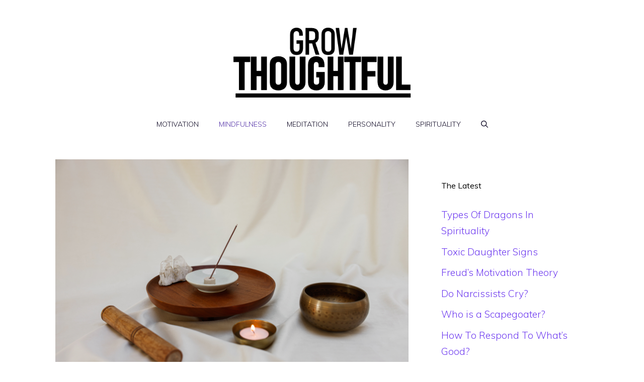

--- FILE ---
content_type: text/html; charset=UTF-8
request_url: https://growthoughtful.com/inner-peace/
body_size: 21880
content:
<!DOCTYPE html>
<html lang="en">
<head>
	<meta charset="UTF-8">
	<meta name='robots' content='index, follow, max-image-preview:large, max-snippet:-1, max-video-preview:-1' />
<meta name="viewport" content="width=device-width, initial-scale=1">
	<!-- This site is optimized with the Yoast SEO plugin v21.2 - https://yoast.com/wordpress/plugins/seo/ -->
	<title>Inner Peace - Grow Thoughtful</title>
	<meta name="description" content="Inner peace helps us focus and stay on task by calming our minds and making it easier for us to understand our route." />
	<link rel="canonical" href="https://growthoughtful.com/inner-peace/" />
	<meta property="og:locale" content="en_US" />
	<meta property="og:type" content="article" />
	<meta property="og:title" content="Inner Peace - Grow Thoughtful" />
	<meta property="og:description" content="Inner peace helps us focus and stay on task by calming our minds and making it easier for us to understand our route." />
	<meta property="og:url" content="https://growthoughtful.com/inner-peace/" />
	<meta property="og:site_name" content="Grow Thoughtful" />
	<meta property="article:published_time" content="2022-09-21T00:00:00+00:00" />
	<meta property="article:modified_time" content="2023-04-17T08:05:46+00:00" />
	<meta property="og:image" content="https://growthoughtful.com/wp-content/uploads/2022/09/pexels-cup-of-couple-7303271.jpg" />
	<meta property="og:image:width" content="1" />
	<meta property="og:image:height" content="1" />
	<meta property="og:image:type" content="image/jpeg" />
	<meta name="author" content="Syeda Midhat Fatima" />
	<meta name="twitter:card" content="summary_large_image" />
	<meta name="twitter:label1" content="Written by" />
	<meta name="twitter:data1" content="Syeda Midhat Fatima" />
	<meta name="twitter:label2" content="Est. reading time" />
	<meta name="twitter:data2" content="12 minutes" />
	<script type="application/ld+json" class="yoast-schema-graph">{"@context":"https://schema.org","@graph":[{"@type":"Article","@id":"https://growthoughtful.com/inner-peace/#article","isPartOf":{"@id":"https://growthoughtful.com/inner-peace/"},"author":{"name":"Syeda Midhat Fatima","@id":"https://growthoughtful.com/#/schema/person/543db09e05e64ca8c05a9c54b635314a"},"headline":"Inner Peace","datePublished":"2022-09-21T00:00:00+00:00","dateModified":"2023-04-17T08:05:46+00:00","mainEntityOfPage":{"@id":"https://growthoughtful.com/inner-peace/"},"wordCount":2586,"commentCount":0,"publisher":{"@id":"https://growthoughtful.com/#organization"},"image":{"@id":"https://growthoughtful.com/inner-peace/#primaryimage"},"thumbnailUrl":"https://growthoughtful.com/wp-content/uploads/2022/09/pexels-cup-of-couple-7303271.jpg","articleSection":["Happiness","Mindfulness","Wellness"],"inLanguage":"en","potentialAction":[{"@type":"CommentAction","name":"Comment","target":["https://growthoughtful.com/inner-peace/#respond"]}]},{"@type":"WebPage","@id":"https://growthoughtful.com/inner-peace/","url":"https://growthoughtful.com/inner-peace/","name":"Inner Peace - Grow Thoughtful","isPartOf":{"@id":"https://growthoughtful.com/#website"},"primaryImageOfPage":{"@id":"https://growthoughtful.com/inner-peace/#primaryimage"},"image":{"@id":"https://growthoughtful.com/inner-peace/#primaryimage"},"thumbnailUrl":"https://growthoughtful.com/wp-content/uploads/2022/09/pexels-cup-of-couple-7303271.jpg","datePublished":"2022-09-21T00:00:00+00:00","dateModified":"2023-04-17T08:05:46+00:00","description":"Inner peace helps us focus and stay on task by calming our minds and making it easier for us to understand our route.","breadcrumb":{"@id":"https://growthoughtful.com/inner-peace/#breadcrumb"},"inLanguage":"en","potentialAction":[{"@type":"ReadAction","target":["https://growthoughtful.com/inner-peace/"]}]},{"@type":"ImageObject","inLanguage":"en","@id":"https://growthoughtful.com/inner-peace/#primaryimage","url":"https://growthoughtful.com/wp-content/uploads/2022/09/pexels-cup-of-couple-7303271.jpg","contentUrl":"https://growthoughtful.com/wp-content/uploads/2022/09/pexels-cup-of-couple-7303271.jpg","caption":"Inner Peace"},{"@type":"BreadcrumbList","@id":"https://growthoughtful.com/inner-peace/#breadcrumb","itemListElement":[{"@type":"ListItem","position":1,"name":"Home","item":"https://growthoughtful.com/"},{"@type":"ListItem","position":2,"name":"Inner Peace"}]},{"@type":"WebSite","@id":"https://growthoughtful.com/#website","url":"https://growthoughtful.com/","name":"Grow Thoughtful","description":"Live Life to the Fullest","publisher":{"@id":"https://growthoughtful.com/#organization"},"potentialAction":[{"@type":"SearchAction","target":{"@type":"EntryPoint","urlTemplate":"https://growthoughtful.com/?s={search_term_string}"},"query-input":"required name=search_term_string"}],"inLanguage":"en"},{"@type":"Organization","@id":"https://growthoughtful.com/#organization","name":"Grow Thoughtful","url":"https://growthoughtful.com/","logo":{"@type":"ImageObject","inLanguage":"en","@id":"https://growthoughtful.com/#/schema/logo/image/","url":"https://growthoughtful.com/wp-content/uploads/2022/07/cropped-gt-logo-black.png","contentUrl":"https://growthoughtful.com/wp-content/uploads/2022/07/cropped-gt-logo-black.png","width":479,"height":196,"caption":"Grow Thoughtful"},"image":{"@id":"https://growthoughtful.com/#/schema/logo/image/"}},{"@type":"Person","@id":"https://growthoughtful.com/#/schema/person/543db09e05e64ca8c05a9c54b635314a","name":"Syeda Midhat Fatima","image":{"@type":"ImageObject","inLanguage":"en","@id":"https://growthoughtful.com/#/schema/person/image/","url":"https://secure.gravatar.com/avatar/55ff3000f8f202a21fd7673cbcec8927?s=96&d=mm&r=g","contentUrl":"https://secure.gravatar.com/avatar/55ff3000f8f202a21fd7673cbcec8927?s=96&d=mm&r=g","caption":"Syeda Midhat Fatima"}}]}</script>
	<!-- / Yoast SEO plugin. -->


<link rel='dns-prefetch' href='//www.googletagmanager.com' />
<link href='https://fonts.gstatic.com' crossorigin rel='preconnect' />
<link href='https://fonts.googleapis.com' crossorigin rel='preconnect' />
<link rel="alternate" type="application/rss+xml" title="Grow Thoughtful &raquo; Feed" href="https://growthoughtful.com/feed/" />
<link rel="alternate" type="application/rss+xml" title="Grow Thoughtful &raquo; Comments Feed" href="https://growthoughtful.com/comments/feed/" />
<link rel="alternate" type="application/rss+xml" title="Grow Thoughtful &raquo; Inner Peace Comments Feed" href="https://growthoughtful.com/inner-peace/feed/" />
<script>
window._wpemojiSettings = {"baseUrl":"https:\/\/s.w.org\/images\/core\/emoji\/14.0.0\/72x72\/","ext":".png","svgUrl":"https:\/\/s.w.org\/images\/core\/emoji\/14.0.0\/svg\/","svgExt":".svg","source":{"concatemoji":"https:\/\/growthoughtful.com\/wp-includes\/js\/wp-emoji-release.min.js?ver=6.3.7"}};
/*! This file is auto-generated */
!function(i,n){var o,s,e;function c(e){try{var t={supportTests:e,timestamp:(new Date).valueOf()};sessionStorage.setItem(o,JSON.stringify(t))}catch(e){}}function p(e,t,n){e.clearRect(0,0,e.canvas.width,e.canvas.height),e.fillText(t,0,0);var t=new Uint32Array(e.getImageData(0,0,e.canvas.width,e.canvas.height).data),r=(e.clearRect(0,0,e.canvas.width,e.canvas.height),e.fillText(n,0,0),new Uint32Array(e.getImageData(0,0,e.canvas.width,e.canvas.height).data));return t.every(function(e,t){return e===r[t]})}function u(e,t,n){switch(t){case"flag":return n(e,"\ud83c\udff3\ufe0f\u200d\u26a7\ufe0f","\ud83c\udff3\ufe0f\u200b\u26a7\ufe0f")?!1:!n(e,"\ud83c\uddfa\ud83c\uddf3","\ud83c\uddfa\u200b\ud83c\uddf3")&&!n(e,"\ud83c\udff4\udb40\udc67\udb40\udc62\udb40\udc65\udb40\udc6e\udb40\udc67\udb40\udc7f","\ud83c\udff4\u200b\udb40\udc67\u200b\udb40\udc62\u200b\udb40\udc65\u200b\udb40\udc6e\u200b\udb40\udc67\u200b\udb40\udc7f");case"emoji":return!n(e,"\ud83e\udef1\ud83c\udffb\u200d\ud83e\udef2\ud83c\udfff","\ud83e\udef1\ud83c\udffb\u200b\ud83e\udef2\ud83c\udfff")}return!1}function f(e,t,n){var r="undefined"!=typeof WorkerGlobalScope&&self instanceof WorkerGlobalScope?new OffscreenCanvas(300,150):i.createElement("canvas"),a=r.getContext("2d",{willReadFrequently:!0}),o=(a.textBaseline="top",a.font="600 32px Arial",{});return e.forEach(function(e){o[e]=t(a,e,n)}),o}function t(e){var t=i.createElement("script");t.src=e,t.defer=!0,i.head.appendChild(t)}"undefined"!=typeof Promise&&(o="wpEmojiSettingsSupports",s=["flag","emoji"],n.supports={everything:!0,everythingExceptFlag:!0},e=new Promise(function(e){i.addEventListener("DOMContentLoaded",e,{once:!0})}),new Promise(function(t){var n=function(){try{var e=JSON.parse(sessionStorage.getItem(o));if("object"==typeof e&&"number"==typeof e.timestamp&&(new Date).valueOf()<e.timestamp+604800&&"object"==typeof e.supportTests)return e.supportTests}catch(e){}return null}();if(!n){if("undefined"!=typeof Worker&&"undefined"!=typeof OffscreenCanvas&&"undefined"!=typeof URL&&URL.createObjectURL&&"undefined"!=typeof Blob)try{var e="postMessage("+f.toString()+"("+[JSON.stringify(s),u.toString(),p.toString()].join(",")+"));",r=new Blob([e],{type:"text/javascript"}),a=new Worker(URL.createObjectURL(r),{name:"wpTestEmojiSupports"});return void(a.onmessage=function(e){c(n=e.data),a.terminate(),t(n)})}catch(e){}c(n=f(s,u,p))}t(n)}).then(function(e){for(var t in e)n.supports[t]=e[t],n.supports.everything=n.supports.everything&&n.supports[t],"flag"!==t&&(n.supports.everythingExceptFlag=n.supports.everythingExceptFlag&&n.supports[t]);n.supports.everythingExceptFlag=n.supports.everythingExceptFlag&&!n.supports.flag,n.DOMReady=!1,n.readyCallback=function(){n.DOMReady=!0}}).then(function(){return e}).then(function(){var e;n.supports.everything||(n.readyCallback(),(e=n.source||{}).concatemoji?t(e.concatemoji):e.wpemoji&&e.twemoji&&(t(e.twemoji),t(e.wpemoji)))}))}((window,document),window._wpemojiSettings);
</script>
<style>
img.wp-smiley,
img.emoji {
	display: inline !important;
	border: none !important;
	box-shadow: none !important;
	height: 1em !important;
	width: 1em !important;
	margin: 0 0.07em !important;
	vertical-align: -0.1em !important;
	background: none !important;
	padding: 0 !important;
}
</style>
	<link rel='stylesheet' id='wp-block-library-css' href='https://growthoughtful.com/wp-includes/css/dist/block-library/style.min.css?ver=6.3.7' media='all' />
<style id='classic-theme-styles-inline-css'>
/*! This file is auto-generated */
.wp-block-button__link{color:#fff;background-color:#32373c;border-radius:9999px;box-shadow:none;text-decoration:none;padding:calc(.667em + 2px) calc(1.333em + 2px);font-size:1.125em}.wp-block-file__button{background:#32373c;color:#fff;text-decoration:none}
</style>
<style id='global-styles-inline-css'>
body{--wp--preset--color--black: #000000;--wp--preset--color--cyan-bluish-gray: #abb8c3;--wp--preset--color--white: #ffffff;--wp--preset--color--pale-pink: #f78da7;--wp--preset--color--vivid-red: #cf2e2e;--wp--preset--color--luminous-vivid-orange: #ff6900;--wp--preset--color--luminous-vivid-amber: #fcb900;--wp--preset--color--light-green-cyan: #7bdcb5;--wp--preset--color--vivid-green-cyan: #00d084;--wp--preset--color--pale-cyan-blue: #8ed1fc;--wp--preset--color--vivid-cyan-blue: #0693e3;--wp--preset--color--vivid-purple: #9b51e0;--wp--preset--color--contrast: var(--contrast);--wp--preset--color--contrast-2: var(--contrast-2);--wp--preset--color--contrast-3: var(--contrast-3);--wp--preset--color--base: var(--base);--wp--preset--color--base-2: var(--base-2);--wp--preset--color--base-3: var(--base-3);--wp--preset--color--accent: var(--accent);--wp--preset--gradient--vivid-cyan-blue-to-vivid-purple: linear-gradient(135deg,rgba(6,147,227,1) 0%,rgb(155,81,224) 100%);--wp--preset--gradient--light-green-cyan-to-vivid-green-cyan: linear-gradient(135deg,rgb(122,220,180) 0%,rgb(0,208,130) 100%);--wp--preset--gradient--luminous-vivid-amber-to-luminous-vivid-orange: linear-gradient(135deg,rgba(252,185,0,1) 0%,rgba(255,105,0,1) 100%);--wp--preset--gradient--luminous-vivid-orange-to-vivid-red: linear-gradient(135deg,rgba(255,105,0,1) 0%,rgb(207,46,46) 100%);--wp--preset--gradient--very-light-gray-to-cyan-bluish-gray: linear-gradient(135deg,rgb(238,238,238) 0%,rgb(169,184,195) 100%);--wp--preset--gradient--cool-to-warm-spectrum: linear-gradient(135deg,rgb(74,234,220) 0%,rgb(151,120,209) 20%,rgb(207,42,186) 40%,rgb(238,44,130) 60%,rgb(251,105,98) 80%,rgb(254,248,76) 100%);--wp--preset--gradient--blush-light-purple: linear-gradient(135deg,rgb(255,206,236) 0%,rgb(152,150,240) 100%);--wp--preset--gradient--blush-bordeaux: linear-gradient(135deg,rgb(254,205,165) 0%,rgb(254,45,45) 50%,rgb(107,0,62) 100%);--wp--preset--gradient--luminous-dusk: linear-gradient(135deg,rgb(255,203,112) 0%,rgb(199,81,192) 50%,rgb(65,88,208) 100%);--wp--preset--gradient--pale-ocean: linear-gradient(135deg,rgb(255,245,203) 0%,rgb(182,227,212) 50%,rgb(51,167,181) 100%);--wp--preset--gradient--electric-grass: linear-gradient(135deg,rgb(202,248,128) 0%,rgb(113,206,126) 100%);--wp--preset--gradient--midnight: linear-gradient(135deg,rgb(2,3,129) 0%,rgb(40,116,252) 100%);--wp--preset--font-size--small: 13px;--wp--preset--font-size--medium: 20px;--wp--preset--font-size--large: 36px;--wp--preset--font-size--x-large: 42px;--wp--preset--spacing--20: 0.44rem;--wp--preset--spacing--30: 0.67rem;--wp--preset--spacing--40: 1rem;--wp--preset--spacing--50: 1.5rem;--wp--preset--spacing--60: 2.25rem;--wp--preset--spacing--70: 3.38rem;--wp--preset--spacing--80: 5.06rem;--wp--preset--shadow--natural: 6px 6px 9px rgba(0, 0, 0, 0.2);--wp--preset--shadow--deep: 12px 12px 50px rgba(0, 0, 0, 0.4);--wp--preset--shadow--sharp: 6px 6px 0px rgba(0, 0, 0, 0.2);--wp--preset--shadow--outlined: 6px 6px 0px -3px rgba(255, 255, 255, 1), 6px 6px rgba(0, 0, 0, 1);--wp--preset--shadow--crisp: 6px 6px 0px rgba(0, 0, 0, 1);}:where(.is-layout-flex){gap: 0.5em;}:where(.is-layout-grid){gap: 0.5em;}body .is-layout-flow > .alignleft{float: left;margin-inline-start: 0;margin-inline-end: 2em;}body .is-layout-flow > .alignright{float: right;margin-inline-start: 2em;margin-inline-end: 0;}body .is-layout-flow > .aligncenter{margin-left: auto !important;margin-right: auto !important;}body .is-layout-constrained > .alignleft{float: left;margin-inline-start: 0;margin-inline-end: 2em;}body .is-layout-constrained > .alignright{float: right;margin-inline-start: 2em;margin-inline-end: 0;}body .is-layout-constrained > .aligncenter{margin-left: auto !important;margin-right: auto !important;}body .is-layout-constrained > :where(:not(.alignleft):not(.alignright):not(.alignfull)){max-width: var(--wp--style--global--content-size);margin-left: auto !important;margin-right: auto !important;}body .is-layout-constrained > .alignwide{max-width: var(--wp--style--global--wide-size);}body .is-layout-flex{display: flex;}body .is-layout-flex{flex-wrap: wrap;align-items: center;}body .is-layout-flex > *{margin: 0;}body .is-layout-grid{display: grid;}body .is-layout-grid > *{margin: 0;}:where(.wp-block-columns.is-layout-flex){gap: 2em;}:where(.wp-block-columns.is-layout-grid){gap: 2em;}:where(.wp-block-post-template.is-layout-flex){gap: 1.25em;}:where(.wp-block-post-template.is-layout-grid){gap: 1.25em;}.has-black-color{color: var(--wp--preset--color--black) !important;}.has-cyan-bluish-gray-color{color: var(--wp--preset--color--cyan-bluish-gray) !important;}.has-white-color{color: var(--wp--preset--color--white) !important;}.has-pale-pink-color{color: var(--wp--preset--color--pale-pink) !important;}.has-vivid-red-color{color: var(--wp--preset--color--vivid-red) !important;}.has-luminous-vivid-orange-color{color: var(--wp--preset--color--luminous-vivid-orange) !important;}.has-luminous-vivid-amber-color{color: var(--wp--preset--color--luminous-vivid-amber) !important;}.has-light-green-cyan-color{color: var(--wp--preset--color--light-green-cyan) !important;}.has-vivid-green-cyan-color{color: var(--wp--preset--color--vivid-green-cyan) !important;}.has-pale-cyan-blue-color{color: var(--wp--preset--color--pale-cyan-blue) !important;}.has-vivid-cyan-blue-color{color: var(--wp--preset--color--vivid-cyan-blue) !important;}.has-vivid-purple-color{color: var(--wp--preset--color--vivid-purple) !important;}.has-black-background-color{background-color: var(--wp--preset--color--black) !important;}.has-cyan-bluish-gray-background-color{background-color: var(--wp--preset--color--cyan-bluish-gray) !important;}.has-white-background-color{background-color: var(--wp--preset--color--white) !important;}.has-pale-pink-background-color{background-color: var(--wp--preset--color--pale-pink) !important;}.has-vivid-red-background-color{background-color: var(--wp--preset--color--vivid-red) !important;}.has-luminous-vivid-orange-background-color{background-color: var(--wp--preset--color--luminous-vivid-orange) !important;}.has-luminous-vivid-amber-background-color{background-color: var(--wp--preset--color--luminous-vivid-amber) !important;}.has-light-green-cyan-background-color{background-color: var(--wp--preset--color--light-green-cyan) !important;}.has-vivid-green-cyan-background-color{background-color: var(--wp--preset--color--vivid-green-cyan) !important;}.has-pale-cyan-blue-background-color{background-color: var(--wp--preset--color--pale-cyan-blue) !important;}.has-vivid-cyan-blue-background-color{background-color: var(--wp--preset--color--vivid-cyan-blue) !important;}.has-vivid-purple-background-color{background-color: var(--wp--preset--color--vivid-purple) !important;}.has-black-border-color{border-color: var(--wp--preset--color--black) !important;}.has-cyan-bluish-gray-border-color{border-color: var(--wp--preset--color--cyan-bluish-gray) !important;}.has-white-border-color{border-color: var(--wp--preset--color--white) !important;}.has-pale-pink-border-color{border-color: var(--wp--preset--color--pale-pink) !important;}.has-vivid-red-border-color{border-color: var(--wp--preset--color--vivid-red) !important;}.has-luminous-vivid-orange-border-color{border-color: var(--wp--preset--color--luminous-vivid-orange) !important;}.has-luminous-vivid-amber-border-color{border-color: var(--wp--preset--color--luminous-vivid-amber) !important;}.has-light-green-cyan-border-color{border-color: var(--wp--preset--color--light-green-cyan) !important;}.has-vivid-green-cyan-border-color{border-color: var(--wp--preset--color--vivid-green-cyan) !important;}.has-pale-cyan-blue-border-color{border-color: var(--wp--preset--color--pale-cyan-blue) !important;}.has-vivid-cyan-blue-border-color{border-color: var(--wp--preset--color--vivid-cyan-blue) !important;}.has-vivid-purple-border-color{border-color: var(--wp--preset--color--vivid-purple) !important;}.has-vivid-cyan-blue-to-vivid-purple-gradient-background{background: var(--wp--preset--gradient--vivid-cyan-blue-to-vivid-purple) !important;}.has-light-green-cyan-to-vivid-green-cyan-gradient-background{background: var(--wp--preset--gradient--light-green-cyan-to-vivid-green-cyan) !important;}.has-luminous-vivid-amber-to-luminous-vivid-orange-gradient-background{background: var(--wp--preset--gradient--luminous-vivid-amber-to-luminous-vivid-orange) !important;}.has-luminous-vivid-orange-to-vivid-red-gradient-background{background: var(--wp--preset--gradient--luminous-vivid-orange-to-vivid-red) !important;}.has-very-light-gray-to-cyan-bluish-gray-gradient-background{background: var(--wp--preset--gradient--very-light-gray-to-cyan-bluish-gray) !important;}.has-cool-to-warm-spectrum-gradient-background{background: var(--wp--preset--gradient--cool-to-warm-spectrum) !important;}.has-blush-light-purple-gradient-background{background: var(--wp--preset--gradient--blush-light-purple) !important;}.has-blush-bordeaux-gradient-background{background: var(--wp--preset--gradient--blush-bordeaux) !important;}.has-luminous-dusk-gradient-background{background: var(--wp--preset--gradient--luminous-dusk) !important;}.has-pale-ocean-gradient-background{background: var(--wp--preset--gradient--pale-ocean) !important;}.has-electric-grass-gradient-background{background: var(--wp--preset--gradient--electric-grass) !important;}.has-midnight-gradient-background{background: var(--wp--preset--gradient--midnight) !important;}.has-small-font-size{font-size: var(--wp--preset--font-size--small) !important;}.has-medium-font-size{font-size: var(--wp--preset--font-size--medium) !important;}.has-large-font-size{font-size: var(--wp--preset--font-size--large) !important;}.has-x-large-font-size{font-size: var(--wp--preset--font-size--x-large) !important;}
.wp-block-navigation a:where(:not(.wp-element-button)){color: inherit;}
:where(.wp-block-post-template.is-layout-flex){gap: 1.25em;}:where(.wp-block-post-template.is-layout-grid){gap: 1.25em;}
:where(.wp-block-columns.is-layout-flex){gap: 2em;}:where(.wp-block-columns.is-layout-grid){gap: 2em;}
.wp-block-pullquote{font-size: 1.5em;line-height: 1.6;}
</style>
<link rel='stylesheet' id='toc-screen-css' href='https://growthoughtful.com/wp-content/plugins/table-of-contents-plus/screen.min.css?ver=2309' media='all' />
<link rel='stylesheet' id='generate-comments-css' href='https://growthoughtful.com/wp-content/themes/generatepress/assets/css/components/comments.min.css?ver=3.3.1' media='all' />
<link rel='stylesheet' id='generate-widget-areas-css' href='https://growthoughtful.com/wp-content/themes/generatepress/assets/css/components/widget-areas.min.css?ver=3.3.1' media='all' />
<link rel='stylesheet' id='generate-style-css' href='https://growthoughtful.com/wp-content/themes/generatepress/assets/css/main.min.css?ver=3.3.1' media='all' />
<style id='generate-style-inline-css'>
body{background-color:var(--base-3);color:var(--contrast);}a{color:#6c38ef;}a:hover, a:focus, a:active{color:#cb801f;}.grid-container{max-width:1140px;}.wp-block-group__inner-container{max-width:1140px;margin-left:auto;margin-right:auto;}.site-header .header-image{width:360px;}.generate-back-to-top{font-size:20px;border-radius:3px;position:fixed;bottom:30px;right:30px;line-height:40px;width:40px;text-align:center;z-index:10;transition:opacity 300ms ease-in-out;opacity:0.1;transform:translateY(1000px);}.generate-back-to-top__show{opacity:1;transform:translateY(0);}.navigation-search{position:absolute;left:-99999px;pointer-events:none;visibility:hidden;z-index:20;width:100%;top:0;transition:opacity 100ms ease-in-out;opacity:0;}.navigation-search.nav-search-active{left:0;right:0;pointer-events:auto;visibility:visible;opacity:1;}.navigation-search input[type="search"]{outline:0;border:0;vertical-align:bottom;line-height:1;opacity:0.9;width:100%;z-index:20;border-radius:0;-webkit-appearance:none;height:60px;}.navigation-search input::-ms-clear{display:none;width:0;height:0;}.navigation-search input::-ms-reveal{display:none;width:0;height:0;}.navigation-search input::-webkit-search-decoration, .navigation-search input::-webkit-search-cancel-button, .navigation-search input::-webkit-search-results-button, .navigation-search input::-webkit-search-results-decoration{display:none;}.gen-sidebar-nav .navigation-search{top:auto;bottom:0;}:root{--contrast:#0b0521;--contrast-2:#383f49;--contrast-3:#4a186b;--base:#3b1b6a;--base-2:#f7f8f9;--base-3:#ffffff;--accent:#531991;}:root .has-contrast-color{color:var(--contrast);}:root .has-contrast-background-color{background-color:var(--contrast);}:root .has-contrast-2-color{color:var(--contrast-2);}:root .has-contrast-2-background-color{background-color:var(--contrast-2);}:root .has-contrast-3-color{color:var(--contrast-3);}:root .has-contrast-3-background-color{background-color:var(--contrast-3);}:root .has-base-color{color:var(--base);}:root .has-base-background-color{background-color:var(--base);}:root .has-base-2-color{color:var(--base-2);}:root .has-base-2-background-color{background-color:var(--base-2);}:root .has-base-3-color{color:var(--base-3);}:root .has-base-3-background-color{background-color:var(--base-3);}:root .has-accent-color{color:var(--accent);}:root .has-accent-background-color{background-color:var(--accent);}body, button, input, select, textarea{font-family:Muli, sans-serif;font-weight:300;font-size:19px;}body{line-height:1.7;}.main-title{font-size:34px;}.site-description{font-size:12px;}.main-navigation a, .main-navigation .menu-toggle, .main-navigation .menu-bar-items{font-weight:300;text-transform:uppercase;font-size:14px;}.widget-title{font-size:16px;}button:not(.menu-toggle),html input[type="button"],input[type="reset"],input[type="submit"],.button,.wp-block-button .wp-block-button__link{font-weight:600;}h2.entry-title{font-size:20px;line-height:1.2;}.site-info{font-size:15px;}h1{font-weight:900;font-size:52px;line-height:1.2;}h2{font-weight:800;font-size:36px;line-height:1.3;}h3{font-weight:600;font-size:28px;}h4{font-weight:600;font-size:23px;}h5{font-weight:600;font-size:20px;}h6{font-weight:600;font-size:20px;}.top-bar{background-color:#636363;color:#ffffff;}.top-bar a{color:#ffffff;}.top-bar a:hover{color:#303030;}.site-header{background-color:var(--base-3);color:var(--contrast);}.site-header a{color:#7233d2;}.main-title a,.main-title a:hover{color:#8737d5;}.site-description{color:var(--contrast);}.main-navigation,.main-navigation ul ul{background-color:#ffffff;}.main-navigation .main-nav ul li a, .main-navigation .menu-toggle, .main-navigation .menu-bar-items{color:var(--contrast);}.main-navigation .main-nav ul li:not([class*="current-menu-"]):hover > a, .main-navigation .main-nav ul li:not([class*="current-menu-"]):focus > a, .main-navigation .main-nav ul li.sfHover:not([class*="current-menu-"]) > a, .main-navigation .menu-bar-item:hover > a, .main-navigation .menu-bar-item.sfHover > a{color:#ffffff;background-color:var(--contrast);}button.menu-toggle:hover,button.menu-toggle:focus{color:var(--contrast);}.main-navigation .main-nav ul li[class*="current-menu-"] > a{color:#502ea6;background-color:rgba(63,63,63,0);}.navigation-search input[type="search"],.navigation-search input[type="search"]:active, .navigation-search input[type="search"]:focus, .main-navigation .main-nav ul li.search-item.active > a, .main-navigation .menu-bar-items .search-item.active > a{color:var(--contrast-2);background-color:var(--base-3);opacity:1;}.main-navigation ul ul{background-color:var(--contrast-2);}.main-navigation .main-nav ul ul li a{color:var(--base-3);}.main-navigation .main-nav ul ul li:not([class*="current-menu-"]):hover > a,.main-navigation .main-nav ul ul li:not([class*="current-menu-"]):focus > a, .main-navigation .main-nav ul ul li.sfHover:not([class*="current-menu-"]) > a{color:var(--base-3);background-color:var(--contrast-2);}.main-navigation .main-nav ul ul li[class*="current-menu-"] > a{color:var(--contrast-3);background-color:var(--contrast-2);}.separate-containers .inside-article, .separate-containers .comments-area, .separate-containers .page-header, .one-container .container, .separate-containers .paging-navigation, .inside-page-header{background-color:var(--base-3);}.inside-article a,.paging-navigation a,.comments-area a,.page-header a{color:#643cf5;}.inside-article a:hover,.paging-navigation a:hover,.comments-area a:hover,.page-header a:hover{color:#de4f0d;}.entry-title a{color:var(--contrast);}.entry-title a:hover{color:var(--contrast);}.entry-meta{color:var(--contrast);}.entry-meta a{color:var(--contrast-3);}.entry-meta a:hover{color:var(--accent);}h2{color:var(--contrast);}.sidebar .widget{background-color:#ffffff;}.sidebar .widget .widget-title{color:#000000;}.footer-widgets{color:var(--base-3);background-color:var(--contrast);}.footer-widgets a{color:var(--base-3);}.footer-widgets .widget-title{color:var(--base-3);}.site-info{color:var(--base-3);background-color:var(--contrast);}.site-info a{color:var(--base-3);}.site-info a:hover{color:var(--contrast-3);}.footer-bar .widget_nav_menu .current-menu-item a{color:var(--contrast-3);}input[type="text"],input[type="email"],input[type="url"],input[type="password"],input[type="search"],input[type="tel"],input[type="number"],textarea,select{color:#666666;background-color:#fafafa;border-color:#cccccc;}input[type="text"]:focus,input[type="email"]:focus,input[type="url"]:focus,input[type="password"]:focus,input[type="search"]:focus,input[type="tel"]:focus,input[type="number"]:focus,textarea:focus,select:focus{color:#666666;background-color:#ffffff;border-color:#bfbfbf;}button,html input[type="button"],input[type="reset"],input[type="submit"],a.button,a.wp-block-button__link:not(.has-background){color:var(--base-3);background-color:var(--contrast);}button:hover,html input[type="button"]:hover,input[type="reset"]:hover,input[type="submit"]:hover,a.button:hover,button:focus,html input[type="button"]:focus,input[type="reset"]:focus,input[type="submit"]:focus,a.button:focus,a.wp-block-button__link:not(.has-background):active,a.wp-block-button__link:not(.has-background):focus,a.wp-block-button__link:not(.has-background):hover{color:var(--base-3);background-color:var(--contrast-3);}a.generate-back-to-top{background-color:rgba( 0,0,0,0.4 );color:#ffffff;}a.generate-back-to-top:hover,a.generate-back-to-top:focus{background-color:rgba( 0,0,0,0.6 );color:#ffffff;}:root{--gp-search-modal-bg-color:var(--base-3);--gp-search-modal-text-color:var(--contrast);--gp-search-modal-overlay-bg-color:rgba(0,0,0,0.2);}@media (max-width: 768px){.main-navigation .menu-bar-item:hover > a, .main-navigation .menu-bar-item.sfHover > a{background:none;color:var(--contrast);}}.inside-header{padding:50px 40px 20px 40px;}.nav-below-header .main-navigation .inside-navigation.grid-container, .nav-above-header .main-navigation .inside-navigation.grid-container{padding:0px 20px 0px 20px;}.site-main .wp-block-group__inner-container{padding:40px;}.separate-containers .paging-navigation{padding-top:20px;padding-bottom:20px;}.entry-content .alignwide, body:not(.no-sidebar) .entry-content .alignfull{margin-left:-40px;width:calc(100% + 80px);max-width:calc(100% + 80px);}.sidebar .widget, .page-header, .widget-area .main-navigation, .site-main > *{margin-bottom:60px;}.separate-containers .site-main{margin:60px;}.both-right .inside-left-sidebar,.both-left .inside-left-sidebar{margin-right:30px;}.both-right .inside-right-sidebar,.both-left .inside-right-sidebar{margin-left:30px;}.separate-containers .featured-image{margin-top:60px;}.separate-containers .inside-right-sidebar, .separate-containers .inside-left-sidebar{margin-top:60px;margin-bottom:60px;}.rtl .menu-item-has-children .dropdown-menu-toggle{padding-left:20px;}.rtl .main-navigation .main-nav ul li.menu-item-has-children > a{padding-right:20px;}.widget-area .widget{padding:40px 25px 25px 25px;}.footer-widgets-container{padding:60px 40px 60px 40px;}.inside-site-info{padding:20px;}@media (max-width:768px){.separate-containers .inside-article, .separate-containers .comments-area, .separate-containers .page-header, .separate-containers .paging-navigation, .one-container .site-content, .inside-page-header{padding:50px 25px 50px 25px;}.site-main .wp-block-group__inner-container{padding:50px 25px 50px 25px;}.inside-header{padding-right:25px;padding-left:25px;}.footer-widgets-container{padding-right:25px;padding-left:25px;}.inside-site-info{padding-right:10px;padding-left:10px;}.entry-content .alignwide, body:not(.no-sidebar) .entry-content .alignfull{margin-left:-25px;width:calc(100% + 50px);max-width:calc(100% + 50px);}.one-container .site-main .paging-navigation{margin-bottom:60px;}}/* End cached CSS */.is-right-sidebar{width:30%;}.is-left-sidebar{width:25%;}.site-content .content-area{width:70%;}@media (max-width: 768px){.main-navigation .menu-toggle,.sidebar-nav-mobile:not(#sticky-placeholder){display:block;}.main-navigation ul,.gen-sidebar-nav,.main-navigation:not(.slideout-navigation):not(.toggled) .main-nav > ul,.has-inline-mobile-toggle #site-navigation .inside-navigation > *:not(.navigation-search):not(.main-nav){display:none;}.nav-align-right .inside-navigation,.nav-align-center .inside-navigation{justify-content:space-between;}}
</style>
<link rel='stylesheet' id='generate-google-fonts-css' href='https://fonts.googleapis.com/css?family=Muli%3A300%2C300italic%2Cregular%2C600%2C600italic%2C800%2C800italic%2C900&#038;display=auto&#038;ver=3.3.1' media='all' />
<link rel='stylesheet' id='generate-blog-images-css' href='https://growthoughtful.com/wp-content/plugins/gp-premium/blog/functions/css/featured-images.min.css?ver=2.3.2' media='all' />
<link rel='stylesheet' id='generate-offside-css' href='https://growthoughtful.com/wp-content/plugins/gp-premium/menu-plus/functions/css/offside.min.css?ver=2.3.2' media='all' />
<style id='generate-offside-inline-css'>
:root{--gp-slideout-width:265px;}.slideout-navigation.main-navigation{background-color:var(--contrast-3);}.slideout-navigation.main-navigation .main-nav ul li a{color:var(--base-3);}.slideout-navigation.main-navigation .main-nav ul li:not([class*="current-menu-"]):hover > a, .slideout-navigation.main-navigation .main-nav ul li:not([class*="current-menu-"]):focus > a, .slideout-navigation.main-navigation .main-nav ul li.sfHover:not([class*="current-menu-"]) > a{background-color:var(--contrast-3);}.slideout-navigation.main-navigation .main-nav ul li[class*="current-menu-"] > a{color:var(--base-3);background-color:var(--base);}.slideout-navigation, .slideout-navigation a{color:var(--base-3);}.slideout-navigation button.slideout-exit{color:var(--base-3);padding-left:20px;padding-right:20px;}.slide-opened nav.toggled .menu-toggle:before{display:none;}@media (max-width: 768px){.menu-bar-item.slideout-toggle{display:none;}}
.slideout-navigation.main-navigation .main-nav ul li a{font-weight:100;text-transform:uppercase;}
</style>
<script src='https://growthoughtful.com/wp-includes/js/jquery/jquery.min.js?ver=3.7.0' id='jquery-core-js'></script>
<script src='https://growthoughtful.com/wp-includes/js/jquery/jquery-migrate.min.js?ver=3.4.1' id='jquery-migrate-js'></script>

<!-- Google Analytics snippet added by Site Kit -->
<script src='https://www.googletagmanager.com/gtag/js?id=UA-229549665-1' id='google_gtagjs-js' async></script>
<script id="google_gtagjs-js-after">
window.dataLayer = window.dataLayer || [];function gtag(){dataLayer.push(arguments);}
gtag('set', 'linker', {"domains":["growthoughtful.com"]} );
gtag("js", new Date());
gtag("set", "developer_id.dZTNiMT", true);
gtag("config", "UA-229549665-1", {"anonymize_ip":true});
gtag("config", "G-X9KFZWV1J6");
</script>

<!-- End Google Analytics snippet added by Site Kit -->
<link rel="https://api.w.org/" href="https://growthoughtful.com/wp-json/" /><link rel="alternate" type="application/json" href="https://growthoughtful.com/wp-json/wp/v2/posts/4157" /><link rel="EditURI" type="application/rsd+xml" title="RSD" href="https://growthoughtful.com/xmlrpc.php?rsd" />
<meta name="generator" content="WordPress 6.3.7" />
<link rel='shortlink' href='https://growthoughtful.com/?p=4157' />
<link rel="alternate" type="application/json+oembed" href="https://growthoughtful.com/wp-json/oembed/1.0/embed?url=https%3A%2F%2Fgrowthoughtful.com%2Finner-peace%2F" />
<link rel="alternate" type="text/xml+oembed" href="https://growthoughtful.com/wp-json/oembed/1.0/embed?url=https%3A%2F%2Fgrowthoughtful.com%2Finner-peace%2F&#038;format=xml" />
<meta name="generator" content="Site Kit by Google 1.109.0" /><link rel="pingback" href="https://growthoughtful.com/xmlrpc.php">
<link rel="icon" href="https://growthoughtful.com/wp-content/uploads/2022/07/cropped-gt-icon-image-32x32.png" sizes="32x32" />
<link rel="icon" href="https://growthoughtful.com/wp-content/uploads/2022/07/cropped-gt-icon-image-192x192.png" sizes="192x192" />
<link rel="apple-touch-icon" href="https://growthoughtful.com/wp-content/uploads/2022/07/cropped-gt-icon-image-180x180.png" />
<meta name="msapplication-TileImage" content="https://growthoughtful.com/wp-content/uploads/2022/07/cropped-gt-icon-image-270x270.png" />
		<style id="wp-custom-css">
			/* GeneratePress Site CSS */ /* Volume Remastered CSS */

/* Featured post in blog */
.featured-column.grid-100 {
	width: 100%;
}

.featured-column.grid-100:not(.has-post-thumbnail) .gb-grid-wrapper > .gb-grid-column:first-child {
	display: none;
}

/* Custom Post Navigation remove empty classes */
.featured-navigation .gb-grid-column:empty {
    flex: 0 1;
}

@media(min-width: 769px) {
    .featured-navigation .gb-grid-column:not(:empty) {
        flex: 1 0;
    }
}


/* Single Post Hero image responsive controls */
@media(max-width: 1024px) and (min-width: 769px) {
    .page-hero-block:before {
        background-size: cover;
    }
    .featured-column,
    .featured-column img.wp-post-image {
        width: 100% !important;
    }
}

@media(max-width: 768px) {
    .page-hero-block:before {
        background: none;
    }
}

/* Post Archives - force post meta to vertically align bottom */
.generate-columns-container .post>.gb-container,
.generate-columns-container .post>.gb-container>.gb-inside-container,
.post-summary>.gb-inside-container {
    display: flex;
    flex-direction: column;
    height: 100%;
}

.post-summary {
    flex: 1;
}

.post-summary>.gb-inside-container>*:last-child {
    margin-top: auto;
}
/* Add border radius to post archive images */
.generate-columns-container .dynamic-featured-image {
    border-radius: 4px;
} /* End GeneratePress Site CSS */		</style>
		</head>

<body class="post-template-default single single-post postid-4157 single-format-standard wp-custom-logo wp-embed-responsive post-image-above-header post-image-aligned-center slideout-enabled slideout-mobile sticky-menu-slide right-sidebar nav-below-header one-container nav-search-enabled header-aligned-center dropdown-hover featured-image-active" itemtype="https://schema.org/Blog" itemscope>
	<a class="screen-reader-text skip-link" href="#content" title="Skip to content">Skip to content</a>		<header class="site-header" id="masthead" aria-label="Site"  itemtype="https://schema.org/WPHeader" itemscope>
			<div class="inside-header grid-container">
				<div class="site-logo">
					<a href="https://growthoughtful.com/" rel="home">
						<img  class="header-image is-logo-image" alt="Grow Thoughtful" src="https://growthoughtful.com/wp-content/uploads/2022/07/cropped-gt-logo-black.png" width="479" height="196" />
					</a>
				</div>			</div>
		</header>
				<nav class="main-navigation nav-align-center has-menu-bar-items sub-menu-right" id="site-navigation" aria-label="Primary"  itemtype="https://schema.org/SiteNavigationElement" itemscope>
			<div class="inside-navigation grid-container">
				<form method="get" class="search-form navigation-search" action="https://growthoughtful.com/">
					<input type="search" class="search-field" value="" name="s" title="Search" />
				</form>				<button class="menu-toggle" aria-controls="generate-slideout-menu" aria-expanded="false">
					<span class="gp-icon icon-menu-bars"><svg viewBox="0 0 512 512" aria-hidden="true" xmlns="http://www.w3.org/2000/svg" width="1em" height="1em"><path d="M0 96c0-13.255 10.745-24 24-24h464c13.255 0 24 10.745 24 24s-10.745 24-24 24H24c-13.255 0-24-10.745-24-24zm0 160c0-13.255 10.745-24 24-24h464c13.255 0 24 10.745 24 24s-10.745 24-24 24H24c-13.255 0-24-10.745-24-24zm0 160c0-13.255 10.745-24 24-24h464c13.255 0 24 10.745 24 24s-10.745 24-24 24H24c-13.255 0-24-10.745-24-24z" /></svg><svg viewBox="0 0 512 512" aria-hidden="true" xmlns="http://www.w3.org/2000/svg" width="1em" height="1em"><path d="M71.029 71.029c9.373-9.372 24.569-9.372 33.942 0L256 222.059l151.029-151.03c9.373-9.372 24.569-9.372 33.942 0 9.372 9.373 9.372 24.569 0 33.942L289.941 256l151.03 151.029c9.372 9.373 9.372 24.569 0 33.942-9.373 9.372-24.569 9.372-33.942 0L256 289.941l-151.029 151.03c-9.373 9.372-24.569 9.372-33.942 0-9.372-9.373-9.372-24.569 0-33.942L222.059 256 71.029 104.971c-9.372-9.373-9.372-24.569 0-33.942z" /></svg></span><span class="mobile-menu">Menu</span>				</button>
				<div id="primary-menu" class="main-nav"><ul id="menu-main-menu" class=" menu sf-menu"><li id="menu-item-1256" class="menu-item menu-item-type-taxonomy menu-item-object-category menu-item-1256"><a href="https://growthoughtful.com/category/motivation/">Motivation</a></li>
<li id="menu-item-1880" class="menu-item menu-item-type-taxonomy menu-item-object-category current-post-ancestor current-menu-parent current-post-parent menu-item-1880"><a href="https://growthoughtful.com/category/mindfulness/">Mindfulness</a></li>
<li id="menu-item-1882" class="menu-item menu-item-type-taxonomy menu-item-object-category menu-item-1882"><a href="https://growthoughtful.com/category/meditation/">Meditation</a></li>
<li id="menu-item-2121" class="menu-item menu-item-type-taxonomy menu-item-object-category menu-item-2121"><a href="https://growthoughtful.com/category/personality/">Personality</a></li>
<li id="menu-item-1881" class="menu-item menu-item-type-taxonomy menu-item-object-category menu-item-1881"><a href="https://growthoughtful.com/category/spirituality/">Spirituality</a></li>
</ul></div><div class="menu-bar-items"><span class="menu-bar-item search-item"><a aria-label="Open Search Bar" href="#"><span class="gp-icon icon-search"><svg viewBox="0 0 512 512" aria-hidden="true" xmlns="http://www.w3.org/2000/svg" width="1em" height="1em"><path fill-rule="evenodd" clip-rule="evenodd" d="M208 48c-88.366 0-160 71.634-160 160s71.634 160 160 160 160-71.634 160-160S296.366 48 208 48zM0 208C0 93.125 93.125 0 208 0s208 93.125 208 208c0 48.741-16.765 93.566-44.843 129.024l133.826 134.018c9.366 9.379 9.355 24.575-.025 33.941-9.379 9.366-24.575 9.355-33.941-.025L337.238 370.987C301.747 399.167 256.839 416 208 416 93.125 416 0 322.875 0 208z" /></svg><svg viewBox="0 0 512 512" aria-hidden="true" xmlns="http://www.w3.org/2000/svg" width="1em" height="1em"><path d="M71.029 71.029c9.373-9.372 24.569-9.372 33.942 0L256 222.059l151.029-151.03c9.373-9.372 24.569-9.372 33.942 0 9.372 9.373 9.372 24.569 0 33.942L289.941 256l151.03 151.029c9.372 9.373 9.372 24.569 0 33.942-9.373 9.372-24.569 9.372-33.942 0L256 289.941l-151.029 151.03c-9.373 9.372-24.569 9.372-33.942 0-9.372-9.373-9.372-24.569 0-33.942L222.059 256 71.029 104.971c-9.372-9.373-9.372-24.569 0-33.942z" /></svg></span></a></span></div>			</div>
		</nav>
		
	<div class="site grid-container container hfeed" id="page">
				<div class="site-content" id="content">
			
	<div class="content-area" id="primary">
		<main class="site-main" id="main">
			
<article id="post-4157" class="post-4157 post type-post status-publish format-standard has-post-thumbnail hentry category-happiness category-mindfulness category-wellness" itemtype="https://schema.org/CreativeWork" itemscope>
	<div class="inside-article">
		<div class="featured-image  page-header-image-single ">
				<img src="https://growthoughtful.com/wp-content/uploads/2022/09/pexels-cup-of-couple-7303271.jpg" class="attachment-full size-full" alt="Inner Peace" decoding="async" itemprop="image" />
			</div>			<header class="entry-header" aria-label="Content">
				<h1 class="entry-title" itemprop="headline">Inner Peace</h1>		<div class="entry-meta">
			<span class="byline">by <span class="author vcard" itemprop="author" itemtype="https://schema.org/Person" itemscope><a class="url fn n" href="https://growthoughtful.com/author/syedamidhatfatima/" title="View all posts by Syeda Midhat Fatima" rel="author" itemprop="url"><span class="author-name" itemprop="name">Syeda Midhat Fatima</span></a></span></span> 		</div>
					</header>
			
		<div class="entry-content" itemprop="text">
			
<p>You don&#8217;t have to meditate on a cliff top or spend a fortune on a wellness retreat to find inner peace. Making <a href="https://www.healthline.com/health/stress/how-to-relax#Why-relaxing-is-so-important">time to relax</a> is wonderful, but in the midst of our hectic daily lives, we require a sense of peace the most. We are unable to rely on our usual coping mechanisms, such as going out with friends or receiving hugs from a brother or sister. That means that many of us are reverting to our old mental habits, whether good or bad.&nbsp;</p>



<p>In this article, we will look at the concept of peace as well as inner peace, its relationship to happiness, and strategies for increasing one&#8217;s inner peace and happiness.</p>



<h2 class="wp-block-heading">What Is Inner Peace?</h2>



<p>Inner serenity is defined as a state of bodily and <a href="https://growthoughtful.com/spiritual-reasons-for-stress-eating/">spiritual calm in the face of various stresses</a>. Finding inner peace means gaining happiness, contentment, and bliss no matter how bad your <a href="https://growthoughtful.com/why-is-life-precious/">life is</a>. Finding joy and inner peace does not necessitate a life free of problems or conflict because we all experience life obstacles.</p>



<h2 class="wp-block-heading">Why Is Finding Inner Peace In Our Lives Important?</h2>



<p>Finding inner peace allows you to experience less worry, anxiety, stress, and fear. Self-actualization is linked to inner peace. There are several reasons why inner peace is important to you, and here are a few of them:</p>



<h3 class="wp-block-heading">Your Energy</h3>



<p>Physically draining is stress, tension, and worry. Because your energy is blocked by fear, these things can cause exhaustion or even depression and hopelessness. Inner peace liberates your energy from these stumbling blocks, allowing you to feel noticeably better overall.</p>



<h3 class="wp-block-heading">Your Mind And Creativity</h3>



<p>Creativity is a natural part of the way your mind works. You are built to think creatively, which is essential for coming up with new ideas. You must be able to think creatively to break free from a rut or feel stuck in your life. Stress, anxiety, and tension sap your creative energy and impair your ability to think clearly. Inner peace removes those impediments, allowing you to feel more positive and capable of progressing in life.</p>



<h3 class="wp-block-heading">Your Compassion&nbsp;</h3>



<p>Compassion is the most effective way to make yourself and others happy.</p>



<p>However, we are frequently too preoccupied with our problems to consider others. Fortunately, finding peace can help you strengthen your compassion muscles. Meditation, according to a study published in the journal Psychological Science, can make you a more compassionate person.</p>



<h3 class="wp-block-heading">Your Health</h3>



<p>To function optimally, your <a href="https://growthoughtful.com/how-to-increase-motivation-to-exercise/">body must maintain</a> a harmonious balance. To avoid undue strain on its functionality, it must be as stress-free as possible. Your body is best served when it can exist in its natural state of flow, unhindered by stress, tension, and worry. Inner peace allows your body&#8217;s natural and harmonious functions to run smoothly.</p>



<h3 class="wp-block-heading">Your Emotions</h3>



<p>Inner peace allows you to relax and use your emotions and feelings to guide you internally. Your overall feelings can help you determine whether you&#8217;re on the right track in your life or if you need to make changes and adjustments. If you are unable to relax, your emotions will be constantly reactive to what is happening around you. When deciding on a career path, you won&#8217;t have the time or space to do the necessary soul-searching.</p>



<h2 class="wp-block-heading">Finding Inner Peace</h2>



<p>Are you looking for the answer to “How to Find Inner Peace and Happiness”? There is no single concept of inner peace. There is no single technique or collection of procedures that must be followed in order to get peace of mind. With our hectic schedules, stressful lifestyles, and everyday problems, finding inner calm is more challenging yet fully attainable. This essay will explain inner peace, why it is essential, and how to obtain it.</p>



<p>Before you may achieve inner peace, you must bring an open mind. So, here are 15 possible paths to take.</p>



<h3 class="wp-block-heading">Practice Self-care</h3>



<p>When you prioritize self-care, your mental health and well-being improve. Float tanks, quietly speaking to oneself, and practicing self-compassion are all techniques to develop inner peace. If you practice accepting yourself, you will find inner peace. You have earned the right to be happy and at peace with yourself. You&#8217;re a strong person; all you need to do is take good care of yourself. Meditating, reframing negative ideas as good thoughts, and practicing self-compassion can help you manage unpleasant emotions. Taking care of oneself is the first step toward reaching peace.</p>



<h3 class="wp-block-heading">Accept Things As It Is</h3>



<p>Your past mistakes do not reflect you, but rather a previous you who did not know better. Forgiveness is an excellent place to start if you wish to attain inner peace. People nowadays are not highly forgiving. Many social media users blame others for their poor days, blunders, and twitchiness. They are unaware, however, that these humiliating deeds are harsh and horrible for them. A victim mindset will not help you. You must rise above your circumstances and acknowledge that everyone makes mistakes. You must be a resilient person who can overcome the chaos surrounding you. Only your actions are under your control; everything else must be taught to accept.</p>



<h3 class="wp-block-heading">Communicate Respectfully</h3>



<p>You can obtain inner peace by skillfully communicating with others daily. When you speak assertively but happily, there is a minimal possibility for misinterpretation. Maintaining your mental health in the midst of heated debates is crucial. Communication breakdowns in the past can be prevented in the future. Don&#8217;t be a pushover and let them walk over you; you can still protect yourself. In your daily life, though, you should avoid using harsh or abusive language. Nobody enjoys the pandemonium that ensues from saying the wrong thing.&nbsp;</p>



<h3 class="wp-block-heading">Stay In The Moment</h3>



<p>Being in the present moment might help you achieve peace. Most people live in the past, mentally repeating past events or worrying about what might go wrong in the future. Meditation might help you focus on the present moment rather than a specific time. Everyday living does not have to be complicated. When circumstances around you are stressful, stay hyper-focused on the present.</p>



<h3 class="wp-block-heading">Meditation</h3>



<p>We are constantly thinking about something, whether it is our future, our work responsibilities, or what we will eat for lunch. We are always thinking about things. This is why meditation is one of the most beneficial things we can perform for ourselves in order to obtain inner peace. Meditation gives you a nice break from the bustle of your thoughts.&nbsp;</p>



<h3 class="wp-block-heading">Offer Help</h3>



<p>People in our world are in desperate need of love, peace, and affection. A world in which an increasing number of people feel disconnected from themselves, their loved ones, and their surroundings. And by giving the gift of our presence, time, love, and affection, we can help alleviate not only their pain and suffering but also ours.</p>



<h3 class="wp-block-heading">Access Nature</h3>



<p>You may quickly improve your mental health and gain inner tranquility by spending time in nature. To connect with nature in everyday life, take a walk in the woods or by the river. Gardening, hiking, running, mountain climbing, and even biking will improve your health. Allowing light to beam on your face and breathing in the fresh air are both helpful. Walking meditation can help you stay present while taking in the beauty of nature.&nbsp;</p>



<h3 class="wp-block-heading">Divert Your Attention</h3>



<p>It&#8217;s natural to seek consolation in video games, exercise, or Netflix if you&#8217;re feeling overwhelmed by stress or your thoughts. Our emotions can control us if we aren&#8217;t careful, which isn&#8217;t a beautiful sight. Distractions may assist you in thinking effectively and reorganizing your ideas. You&#8217;re not using diversions to avoid experiencing things; you&#8217;re using them to process your sensations correctly.&nbsp;</p>



<h3 class="wp-block-heading">Stay Away From Self-pity</h3>



<p>This is related to the previous topic of negativity. When things don&#8217;t go our way, we have a solid tendency to wallow in <a href="https://growthoughtful.com/self-pity-vs-depression/">self-pity</a>. When we don&#8217;t get a job or have a breakup, we lose our cool because we internalize feelings of worthlessness, guilt, and regret. This, however, is not the case. It&#8217;s a natural propensity, but it&#8217;s not a good one. Self-pity is one of the quickest methods to not only increase the intensity of your feelings and suffer despair and worry.</p>



<h3 class="wp-block-heading">Be Kind</h3>



<p>Being empathetic to those around you can help you find inner peace. Have you recently tried to show compassion or do good for others? Doing good for others may bring you peace. Good returns to you when you put good into the world. Being kind makes you happier. If you are going through a difficult period, consider performing acts of kindness daily. Because your mind is so concentrated on being nice that it ignores the chaos, you will immediately sense inner tranquility. Spend time with folks who are less fortunate than you since they will almost certainly require your assistance. Helping others will give you more peace of mind because it will help you as well.</p>



<h3 class="wp-block-heading">Practice Self-love</h3>



<p>If you practice self-love, you would bring inner peace into your life. Put this into practice by doing things that make you happy and lift your spirits. If writing and reading books are your passions, you can do them in your leisure time. Self-love can also be shown through taking care of oneself and one&#8217;s body. One of the most common practices is working out. It not only causes endorphins to be released in your body, but it also makes you feel good about yourself, leading to inner peace.</p>



<h3 class="wp-block-heading">Have A Lot of Fun</h3>



<p>Peace cannot be expected in a place where people take their lives so seriously. Life can be difficult at times, and the best thing you can do for yourself is to look for the beauty in it. It&#8217;s okay to giggle at the silliest things. After all, laughter is the most effective treatment for pain. Make contact with your friends and plan a get-together. Watch a funny Netflix movie. Simply look for laughter in the most formal contexts. Inner peace can be found in unexpected places, including&nbsp;</p>



<p>places of humor and laughter.</p>



<h3 class="wp-block-heading">Express Yourself Through Art</h3>



<p>Finding inner peace can be difficult, but art can assist you. Art can improve your mental health. All forms of art are good for your health. People nowadays waste a lot of time mindlessly consuming art, such as music and social media posts. Be a conscious artist instead. Pay close attention to even minor details. Enter a state of flow where you don&#8217;t notice the passage of time and enjoy the process of creating art. People in flow are often unaware of their anxieties or pain because they channel it into their art, which transforms it into something beautiful.&nbsp;</p>



<h3 class="wp-block-heading">Be Grateful</h3>



<p>One way to achieve inner peace and happiness is to be grateful for everything you have in life. Gratitude, according to research, is aware of life&#8217;s challenges but chooses not to dwell on them. Instead, they place a premium on life&#8217;s interconnectedness and are less motivated by materialistic goals than the general population.&nbsp;</p>



<p>Counting one&#8217;s blessings on purpose is one method for increasing one&#8217;s gratitude, as is keeping gratitude journals.</p>



<h3 class="wp-block-heading">Don&#8217;t Overburden Yourself</h3>



<p>You should be gentle with yourself while attempting to balance everything. If you&#8217;re a perfectionist who likes to be in charge, you may have put too much pressure on yourself to get all aspects of your life in order, which is why you&#8217;ve lost your sense of peace.&nbsp;</p>



<p>So, if you want to find inner peace, you must acknowledge that you are a human being with flaws like everyone else. You don&#8217;t have to give your all if it means being hard on yourself if you fail. It also does not imply that taking a break from work diminishes your worth. Determine a healthy balance for different aspects of your life, and be prepared to be disappointed if you don&#8217;t get it right the first time.</p>



<h3 class="wp-block-heading">Stay Away From Negativity</h3>



<p>Negativity, whether in the form of thoughts or habits, will disturb your tranquillity. Any sense of inner peace you may have will be quickly shattered by negativity. The easiest thing to dwell on is negativity. When something does not go as planned, it is natural to focus on the negative rather than the positive aspects of the situation. When we focus on something as simple as our negative thoughts, we give our peace control. Choosing to be more positive instead of looking for flaws and hopelessness in the situation and things is the best way to regain your sense of inner peace. Learn how to stop whining and how avoid negativity.</p>



<h2 class="wp-block-heading">Meditations To Promote Inner Peace And Happiness</h2>



<p>There are several guided meditations available to help people cultivate inner peace and happiness. The four guided meditations are listed below:&nbsp;</p>



<h3 class="wp-block-heading">Guided Meditations: Complete What is Empty; Empty What is Full</h3>



<p>This guided meditation has several tracks. There are many different types of meditation, such as peace meditation, emotional healing meditation, and gratitude meditation.</p>



<h3 class="wp-block-heading">Finding Tranquility: Stress-Relieving Mindfulness Meditations</h3>



<p>The &#8220;Finding Tranquility&#8221; guided meditation includes several tracks, including a mindful meditation introduction, integrating mindfulness in daily life, and four guided meditations for various purposes.</p>



<h3 class="wp-block-heading">Guided Meditation for Deep Relaxation</h3>



<p>This guided meditation is suitable for both beginners and advanced meditation practitioners.</p>



<p>Guided Meditation is promoted as a tool for achieving deep states of relaxation, stress relief, and falling asleep.</p>



<h3 class="wp-block-heading">Meditations On Mindfulness: Finding Peace And Outlook In The Present</h3>



<p>This guided meditation is psychologically informed, and there is documented evidence that it improves sleep, self-acceptance, and weight loss. This guided meditation combines the best of traditional contemplative meditation practice, cutting-edge guided imagery, and potent hypnotic suggestion.</p>



<h2 class="wp-block-heading">Take Away&nbsp;</h2>



<p>Consequently, It is not difficult to achieve inner peace and happiness. Instead, it is the result of simple lifestyle changes and perseverance. From a few minutes of daily meditation to a walk in nature to keeping a gratitude journal, there is something for everyone.&nbsp;</p>



<p>The techniques mentioned above may be effective for you, but they may not be effective for others seeking inner peace. Go out of your way to give it your all if you want to take control of your life and find inner peace.</p>



<h2 class="wp-block-heading">FAQs</h2>



<h3 class="wp-block-heading">What does having inner peace mean?</h3>



<p>Inner peace, also known as peace of mind, is a conscious state of psychological or spiritual calm in the face of potential stressors. It is the result of psychological homeostasis, which leads to optimal mental functioning.</p>



<h3 class="wp-block-heading">How do we find inner peace?</h3>



<p>To find inner peace:</p>



<ul><li>Declutter&nbsp;</li><li>Spend time outside in nature</li><li>Don&#8217;t let your mistakes in the past define you</li><li>Experiment with acceptance and contentment</li><li>Meditate</li><li>Accept responsibility for your behavior</li><li>Love yourself</li><li>Be grateful</li></ul>



<h3 class="wp-block-heading">Why is inner peace so important?</h3>



<p>By clearing our minds, we can <a href="https://growthoughtful.com/discipline-quotes/">focus and stay on track with our goals</a>. Clear goals are like having a compass; you know where you want to go, aim for it, and commit to the journey, believing that any obstacles will be worthwhile challenges rather than terrifying threats.</p>



<h3 class="wp-block-heading">How do I get inner peace with myself?</h3>



<p>To get inner peace with oneself:&nbsp;</p>



<ul><li>Understand your ideal self</li><li>Take the appropriate action</li><li>Let go of perfectionism</li><li>Make amends right away</li><li>Practice patience</li><li>Let your head and heart support you</li><li>Consider the long term</li><li>Give yourself credit</li></ul>



<h3 class="wp-block-heading">How can I bring peace into my life?</h3>



<p>You can bring peace to your life by:&nbsp;</p>



<ul><li>Meditation</li><li>Communication</li><li>Creativity</li><li>Activity</li><li>Acceptance</li><li>Solitude</li><li>Connection</li><li>Contribution</li></ul>
		</div>

				<footer class="entry-meta" aria-label="Entry meta">
			<span class="cat-links"><span class="gp-icon icon-categories"><svg viewBox="0 0 512 512" aria-hidden="true" xmlns="http://www.w3.org/2000/svg" width="1em" height="1em"><path d="M0 112c0-26.51 21.49-48 48-48h110.014a48 48 0 0143.592 27.907l12.349 26.791A16 16 0 00228.486 128H464c26.51 0 48 21.49 48 48v224c0 26.51-21.49 48-48 48H48c-26.51 0-48-21.49-48-48V112z" /></svg></span><span class="screen-reader-text">Categories </span><a href="https://growthoughtful.com/category/happiness/" rel="category tag">Happiness</a>, <a href="https://growthoughtful.com/category/mindfulness/" rel="category tag">Mindfulness</a>, <a href="https://growthoughtful.com/category/wellness/" rel="category tag">Wellness</a></span> 		<nav id="nav-below" class="post-navigation" aria-label="Posts">
			<div class="nav-previous"><span class="gp-icon icon-arrow-left"><svg viewBox="0 0 192 512" aria-hidden="true" xmlns="http://www.w3.org/2000/svg" width="1em" height="1em" fill-rule="evenodd" clip-rule="evenodd" stroke-linejoin="round" stroke-miterlimit="1.414"><path d="M178.425 138.212c0 2.265-1.133 4.813-2.832 6.512L64.276 256.001l111.317 111.277c1.7 1.7 2.832 4.247 2.832 6.513 0 2.265-1.133 4.813-2.832 6.512L161.43 394.46c-1.7 1.7-4.249 2.832-6.514 2.832-2.266 0-4.816-1.133-6.515-2.832L16.407 262.514c-1.699-1.7-2.832-4.248-2.832-6.513 0-2.265 1.133-4.813 2.832-6.512l131.994-131.947c1.7-1.699 4.249-2.831 6.515-2.831 2.265 0 4.815 1.132 6.514 2.831l14.163 14.157c1.7 1.7 2.832 3.965 2.832 6.513z" fill-rule="nonzero" /></svg></span><span class="prev"><a href="https://growthoughtful.com/things-to-be-grateful-for-in-recovery/" rel="prev">Things To Be Grateful For In Recovery</a></span></div><div class="nav-next"><span class="gp-icon icon-arrow-right"><svg viewBox="0 0 192 512" aria-hidden="true" xmlns="http://www.w3.org/2000/svg" width="1em" height="1em" fill-rule="evenodd" clip-rule="evenodd" stroke-linejoin="round" stroke-miterlimit="1.414"><path d="M178.425 256.001c0 2.266-1.133 4.815-2.832 6.515L43.599 394.509c-1.7 1.7-4.248 2.833-6.514 2.833s-4.816-1.133-6.515-2.833l-14.163-14.162c-1.699-1.7-2.832-3.966-2.832-6.515 0-2.266 1.133-4.815 2.832-6.515l111.317-111.316L16.407 144.685c-1.699-1.7-2.832-4.249-2.832-6.515s1.133-4.815 2.832-6.515l14.163-14.162c1.7-1.7 4.249-2.833 6.515-2.833s4.815 1.133 6.514 2.833l131.994 131.993c1.7 1.7 2.832 4.249 2.832 6.515z" fill-rule="nonzero" /></svg></span><span class="next"><a href="https://growthoughtful.com/always-end-the-day-with-a-positive-thought/" rel="next">Always End The Day With A Positive Thought</a></span></div>		</nav>
				</footer>
			</div>
</article>

			<div class="comments-area">
				<div id="comments">

		<div id="respond" class="comment-respond">
		<h3 id="reply-title" class="comment-reply-title">Leave a Comment <small><a rel="nofollow" id="cancel-comment-reply-link" href="/inner-peace/#respond" style="display:none;">Cancel reply</a></small></h3><form action="https://growthoughtful.com/wp-comments-post.php" method="post" id="commentform" class="comment-form" novalidate><p class="comment-form-comment"><label for="comment" class="screen-reader-text">Comment</label><textarea id="comment" name="comment" cols="45" rows="8" required></textarea></p><label for="author" class="screen-reader-text">Name</label><input placeholder="Name *" id="author" name="author" type="text" value="" size="30" required />
<label for="email" class="screen-reader-text">Email</label><input placeholder="Email *" id="email" name="email" type="email" value="" size="30" required />
<label for="url" class="screen-reader-text">Website</label><input placeholder="Website" id="url" name="url" type="url" value="" size="30" />
<p class="comment-form-cookies-consent"><input id="wp-comment-cookies-consent" name="wp-comment-cookies-consent" type="checkbox" value="yes" /> <label for="wp-comment-cookies-consent">Save my name, email, and website in this browser for the next time I comment.</label></p>
<p class="form-submit"><input name="submit" type="submit" id="submit" class="submit" value="Post Comment" /> <input type='hidden' name='comment_post_ID' value='4157' id='comment_post_ID' />
<input type='hidden' name='comment_parent' id='comment_parent' value='0' />
</p><p style="display: none;"><input type="hidden" id="akismet_comment_nonce" name="akismet_comment_nonce" value="9a6a70b843" /></p><p style="display: none !important;"><label>&#916;<textarea name="ak_hp_textarea" cols="45" rows="8" maxlength="100"></textarea></label><input type="hidden" id="ak_js_1" name="ak_js" value="42"/><script>document.getElementById( "ak_js_1" ).setAttribute( "value", ( new Date() ).getTime() );</script></p></form>	</div><!-- #respond -->
	
</div><!-- #comments -->
			</div>

					</main>
	</div>

	<div class="widget-area sidebar is-right-sidebar" id="right-sidebar">
	<div class="inside-right-sidebar">
		
		<aside id="recent-posts-2" class="widget inner-padding widget_recent_entries">
		<h2 class="widget-title">The Latest</h2>
		<ul>
											<li>
					<a href="https://growthoughtful.com/types-of-dragons-in-spirituality/">Types Of Dragons In Spirituality</a>
									</li>
											<li>
					<a href="https://growthoughtful.com/toxic-daughter-signs/">Toxic Daughter Signs</a>
									</li>
											<li>
					<a href="https://growthoughtful.com/freuds-motivation-theory/">Freud&#8217;s Motivation Theory</a>
									</li>
											<li>
					<a href="https://growthoughtful.com/do-narcissists-cry/">Do Narcissists Cry?</a>
									</li>
											<li>
					<a href="https://growthoughtful.com/who-is-a-scapegoater/">Who is a Scapegoater?</a>
									</li>
											<li>
					<a href="https://growthoughtful.com/how-to-respond-to-whats-good/">How To Respond To What&#8217;s Good?</a>
									</li>
											<li>
					<a href="https://growthoughtful.com/signs-the-universe-wants-you-to-be-with-someone/">Signs The Universe Wants You To Be With Someone</a>
									</li>
											<li>
					<a href="https://growthoughtful.com/narcissist-cheating-patterns/">Narcissist Cheating Patterns</a>
									</li>
											<li>
					<a href="https://growthoughtful.com/excuses-for-not-hanging-out/">Excuses For Not Hanging Out</a>
									</li>
											<li>
					<a href="https://growthoughtful.com/when-a-woman-loses-interest-in-a-man/">When A Woman Loses Interest In A Man</a>
									</li>
					</ul>

		</aside><aside id="block-15" class="widget inner-padding widget_block">
<h5 class="wp-block-heading">Categories</h5>
</aside><aside id="block-13" class="widget inner-padding widget_block widget_categories"><ul class="wp-block-categories-list wp-block-categories">	<li class="cat-item cat-item-144"><a href="https://growthoughtful.com/category/abuse/">Abuse</a>
</li>
	<li class="cat-item cat-item-27"><a href="https://growthoughtful.com/category/body/">Body</a>
</li>
	<li class="cat-item cat-item-138"><a href="https://growthoughtful.com/category/community/">Community</a>
</li>
	<li class="cat-item cat-item-11"><a href="https://growthoughtful.com/category/culture/">Culture</a>
</li>
	<li class="cat-item cat-item-139"><a href="https://growthoughtful.com/category/discipline/">Discipline</a>
</li>
	<li class="cat-item cat-item-129"><a href="https://growthoughtful.com/category/family/">Family</a>
</li>
	<li class="cat-item cat-item-143"><a href="https://growthoughtful.com/category/fear/">Fear</a>
</li>
	<li class="cat-item cat-item-12"><a href="https://growthoughtful.com/category/fitness/">Fitness</a>
</li>
	<li class="cat-item cat-item-134"><a href="https://growthoughtful.com/category/goals/">Goals</a>
</li>
	<li class="cat-item cat-item-130"><a href="https://growthoughtful.com/category/happiness/">Happiness</a>
</li>
	<li class="cat-item cat-item-137"><a href="https://growthoughtful.com/category/heart/">Heart</a>
</li>
	<li class="cat-item cat-item-140"><a href="https://growthoughtful.com/category/leadership/">Leadership</a>
</li>
	<li class="cat-item cat-item-19"><a href="https://growthoughtful.com/category/living/">Living</a>
</li>
	<li class="cat-item cat-item-141"><a href="https://growthoughtful.com/category/love/">Love</a>
</li>
	<li class="cat-item cat-item-105"><a href="https://growthoughtful.com/category/meditation/">Meditation</a>
</li>
	<li class="cat-item cat-item-136"><a href="https://growthoughtful.com/category/mind/">Mind</a>
</li>
	<li class="cat-item cat-item-26"><a href="https://growthoughtful.com/category/mindfulness/">Mindfulness</a>
</li>
	<li class="cat-item cat-item-1"><a href="https://growthoughtful.com/category/motivation/">Motivation</a>
</li>
	<li class="cat-item cat-item-125"><a href="https://growthoughtful.com/category/personality/">Personality</a>
</li>
	<li class="cat-item cat-item-131"><a href="https://growthoughtful.com/category/purpose/">Purpose</a>
</li>
	<li class="cat-item cat-item-128"><a href="https://growthoughtful.com/category/relationships/">Relationships</a>
</li>
	<li class="cat-item cat-item-142"><a href="https://growthoughtful.com/category/self/">Self</a>
</li>
	<li class="cat-item cat-item-145"><a href="https://growthoughtful.com/category/social/">Social</a>
</li>
	<li class="cat-item cat-item-28"><a href="https://growthoughtful.com/category/spirituality/">Spirituality</a>
</li>
	<li class="cat-item cat-item-135"><a href="https://growthoughtful.com/category/success/">Success</a>
</li>
	<li class="cat-item cat-item-132"><a href="https://growthoughtful.com/category/support/">Support</a>
</li>
	<li class="cat-item cat-item-21"><a href="https://growthoughtful.com/category/time-saving/">Time Saving</a>
</li>
	<li class="cat-item cat-item-126"><a href="https://growthoughtful.com/category/wellness/">Wellness</a>
</li>
	<li class="cat-item cat-item-127"><a href="https://growthoughtful.com/category/work/">Work</a>
</li>
</ul></aside><aside id="block-14" class="widget inner-padding widget_block">
<figure class="wp-block-embed is-type-rich is-provider-pinterest wp-block-embed-pinterest"><div class="wp-block-embed__wrapper">
<iframe loading="lazy" title="Grow Thoughtful" src="https://assets.pinterest.com/ext/embed.html?grid=growthoughtful&src=oembed" height="900" width="450" frameborder="0" scrolling="no" ></iframe>
</div></figure>
</aside>	</div>
</div>

	</div>
</div>


<div class="site-footer">
				<div id="footer-widgets" class="site footer-widgets">
				<div class="footer-widgets-container grid-container">
					<div class="inside-footer-widgets">
							<div class="footer-widget-1">
		<aside id="block-8" class="widget inner-padding widget_block widget_media_image"><div class="wp-block-image">
<figure class="alignleft size-large"><img decoding="async" loading="lazy" width="1024" height="383" src="https://growthoughtful.com/wp-content/uploads/2022/07/growthoughtfullogo-1024x383.png" alt="" class="wp-image-2948" srcset="https://growthoughtful.com/wp-content/uploads/2022/07/growthoughtfullogo-1024x383.png 1024w, https://growthoughtful.com/wp-content/uploads/2022/07/growthoughtfullogo-300x112.png 300w, https://growthoughtful.com/wp-content/uploads/2022/07/growthoughtfullogo-768x287.png 768w, https://growthoughtful.com/wp-content/uploads/2022/07/growthoughtfullogo-1536x574.png 1536w, https://growthoughtful.com/wp-content/uploads/2022/07/growthoughtfullogo.png 1551w" sizes="(max-width: 1024px) 100vw, 1024px" /><figcaption><a href="https://growthoughtful.com">Live Life to the Fullest</a></figcaption></figure></div></aside>	</div>
		<div class="footer-widget-2">
		
		<aside id="recent-posts-3" class="widget inner-padding widget_recent_entries">
		<h2 class="widget-title">Recent Posts</h2>
		<ul>
											<li>
					<a href="https://growthoughtful.com/types-of-dragons-in-spirituality/">Types Of Dragons In Spirituality</a>
									</li>
											<li>
					<a href="https://growthoughtful.com/toxic-daughter-signs/">Toxic Daughter Signs</a>
									</li>
											<li>
					<a href="https://growthoughtful.com/freuds-motivation-theory/">Freud&#8217;s Motivation Theory</a>
									</li>
											<li>
					<a href="https://growthoughtful.com/do-narcissists-cry/">Do Narcissists Cry?</a>
									</li>
											<li>
					<a href="https://growthoughtful.com/who-is-a-scapegoater/">Who is a Scapegoater?</a>
									</li>
					</ul>

		</aside>	</div>
		<div class="footer-widget-3">
		<aside id="block-11" class="widget inner-padding widget_block">
<ul class="wp-block-social-links is-layout-flex wp-block-social-links-is-layout-flex"><li class="wp-social-link wp-social-link-pinterest  wp-block-social-link"><a href="https://www.pinterest.com/growthoughtful/" class="wp-block-social-link-anchor"><svg width="24" height="24" viewBox="0 0 24 24" version="1.1" xmlns="http://www.w3.org/2000/svg" aria-hidden="true" focusable="false"><path d="M12.289,2C6.617,2,3.606,5.648,3.606,9.622c0,1.846,1.025,4.146,2.666,4.878c0.25,0.111,0.381,0.063,0.439-0.169 c0.044-0.175,0.267-1.029,0.365-1.428c0.032-0.128,0.017-0.237-0.091-0.362C6.445,11.911,6.01,10.75,6.01,9.668 c0-2.777,2.194-5.464,5.933-5.464c3.23,0,5.49,2.108,5.49,5.122c0,3.407-1.794,5.768-4.13,5.768c-1.291,0-2.257-1.021-1.948-2.277 c0.372-1.495,1.089-3.112,1.089-4.191c0-0.967-0.542-1.775-1.663-1.775c-1.319,0-2.379,1.309-2.379,3.059 c0,1.115,0.394,1.869,0.394,1.869s-1.302,5.279-1.54,6.261c-0.405,1.666,0.053,4.368,0.094,4.604 c0.021,0.126,0.167,0.169,0.25,0.063c0.129-0.165,1.699-2.419,2.142-4.051c0.158-0.59,0.817-2.995,0.817-2.995 c0.43,0.784,1.681,1.446,3.013,1.446c3.963,0,6.822-3.494,6.822-7.833C20.394,5.112,16.849,2,12.289,2"></path></svg><span class="wp-block-social-link-label screen-reader-text">Pinterest</span></a></li></ul>
</aside><aside id="block-12" class="widget inner-padding widget_block">
<ul class="wp-block-social-links is-layout-flex wp-block-social-links-is-layout-flex"><li class="wp-social-link wp-social-link-tiktok  wp-block-social-link"><a href="https://www.tiktok.com/@growthoughtful" class="wp-block-social-link-anchor"><svg width="24" height="24" viewBox="0 0 32 32" version="1.1" xmlns="http://www.w3.org/2000/svg" aria-hidden="true" focusable="false"><path d="M16.708 0.027c1.745-0.027 3.48-0.011 5.213-0.027 0.105 2.041 0.839 4.12 2.333 5.563 1.491 1.479 3.6 2.156 5.652 2.385v5.369c-1.923-0.063-3.855-0.463-5.6-1.291-0.76-0.344-1.468-0.787-2.161-1.24-0.009 3.896 0.016 7.787-0.025 11.667-0.104 1.864-0.719 3.719-1.803 5.255-1.744 2.557-4.771 4.224-7.88 4.276-1.907 0.109-3.812-0.411-5.437-1.369-2.693-1.588-4.588-4.495-4.864-7.615-0.032-0.667-0.043-1.333-0.016-1.984 0.24-2.537 1.495-4.964 3.443-6.615 2.208-1.923 5.301-2.839 8.197-2.297 0.027 1.975-0.052 3.948-0.052 5.923-1.323-0.428-2.869-0.308-4.025 0.495-0.844 0.547-1.485 1.385-1.819 2.333-0.276 0.676-0.197 1.427-0.181 2.145 0.317 2.188 2.421 4.027 4.667 3.828 1.489-0.016 2.916-0.88 3.692-2.145 0.251-0.443 0.532-0.896 0.547-1.417 0.131-2.385 0.079-4.76 0.095-7.145 0.011-5.375-0.016-10.735 0.025-16.093z" /></svg><span class="wp-block-social-link-label screen-reader-text">TikTok</span></a></li></ul>
</aside>	</div>
						</div>
				</div>
			</div>
					<footer class="site-info" aria-label="Site"  itemtype="https://schema.org/WPFooter" itemscope>
			<div class="inside-site-info grid-container">
								<div class="copyright-bar">
					Copyright 2026 // GrowThoughtful.com				</div>
			</div>
		</footer>
		</div>

<a title="Scroll back to top" aria-label="Scroll back to top" rel="nofollow" href="#" class="generate-back-to-top" data-scroll-speed="400" data-start-scroll="300">
					<span class="gp-icon icon-arrow-up"><svg viewBox="0 0 330 512" aria-hidden="true" xmlns="http://www.w3.org/2000/svg" width="1em" height="1em" fill-rule="evenodd" clip-rule="evenodd" stroke-linejoin="round" stroke-miterlimit="1.414"><path d="M305.863 314.916c0 2.266-1.133 4.815-2.832 6.514l-14.157 14.163c-1.699 1.7-3.964 2.832-6.513 2.832-2.265 0-4.813-1.133-6.512-2.832L164.572 224.276 53.295 335.593c-1.699 1.7-4.247 2.832-6.512 2.832-2.265 0-4.814-1.133-6.513-2.832L26.113 321.43c-1.699-1.7-2.831-4.248-2.831-6.514s1.132-4.816 2.831-6.515L158.06 176.408c1.699-1.7 4.247-2.833 6.512-2.833 2.265 0 4.814 1.133 6.513 2.833L303.03 308.4c1.7 1.7 2.832 4.249 2.832 6.515z" fill-rule="nonzero" /></svg></span>
				</a>		<nav id="generate-slideout-menu" class="main-navigation slideout-navigation" itemtype="https://schema.org/SiteNavigationElement" itemscope>
			<div class="inside-navigation grid-container grid-parent">
				<div class="main-nav"><ul id="menu-primary-menu" class=" slideout-menu"><li id="menu-item-1883" class="menu-item menu-item-type-taxonomy menu-item-object-category menu-item-1883"><a href="https://growthoughtful.com/category/motivation/">Motivation</a></li>
<li id="menu-item-1884" class="menu-item menu-item-type-taxonomy menu-item-object-category current-post-ancestor current-menu-parent current-post-parent menu-item-1884"><a href="https://growthoughtful.com/category/mindfulness/">Mindfulness</a></li>
<li id="menu-item-1885" class="menu-item menu-item-type-taxonomy menu-item-object-category menu-item-1885"><a href="https://growthoughtful.com/category/spirituality/">Spirituality</a></li>
<li id="menu-item-1886" class="menu-item menu-item-type-taxonomy menu-item-object-category menu-item-1886"><a href="https://growthoughtful.com/category/meditation/">Meditation</a></li>
</ul></div>			</div><!-- .inside-navigation -->
		</nav><!-- #site-navigation -->

					<div class="slideout-overlay">
									<button class="slideout-exit has-svg-icon">
						<span class="gp-icon pro-close">
				<svg viewBox="0 0 512 512" aria-hidden="true" role="img" version="1.1" xmlns="http://www.w3.org/2000/svg" xmlns:xlink="http://www.w3.org/1999/xlink" width="1em" height="1em">
					<path d="M71.029 71.029c9.373-9.372 24.569-9.372 33.942 0L256 222.059l151.029-151.03c9.373-9.372 24.569-9.372 33.942 0 9.372 9.373 9.372 24.569 0 33.942L289.941 256l151.03 151.029c9.372 9.373 9.372 24.569 0 33.942-9.373 9.372-24.569 9.372-33.942 0L256 289.941l-151.029 151.03c-9.373 9.372-24.569 9.372-33.942 0-9.372-9.373-9.372-24.569 0-33.942L222.059 256 71.029 104.971c-9.372-9.373-9.372-24.569 0-33.942z" />
				</svg>
			</span>						<span class="screen-reader-text">Close</span>
					</button>
							</div>
			<script id="generate-a11y">!function(){"use strict";if("querySelector"in document&&"addEventListener"in window){var e=document.body;e.addEventListener("mousedown",function(){e.classList.add("using-mouse")}),e.addEventListener("keydown",function(){e.classList.remove("using-mouse")})}}();</script><script id='generate-offside-js-extra'>
var offSide = {"side":"left"};
</script>
<script src='https://growthoughtful.com/wp-content/plugins/gp-premium/menu-plus/functions/js/offside.min.js?ver=2.3.2' id='generate-offside-js'></script>
<script id='toc-front-js-extra'>
var tocplus = {"visibility_show":"show","visibility_hide":"hide","width":"Auto"};
</script>
<script src='https://growthoughtful.com/wp-content/plugins/table-of-contents-plus/front.min.js?ver=2309' id='toc-front-js'></script>
<!--[if lte IE 11]>
<script src='https://growthoughtful.com/wp-content/themes/generatepress/assets/js/classList.min.js?ver=3.3.1' id='generate-classlist-js'></script>
<![endif]-->
<script id='generate-menu-js-extra'>
var generatepressMenu = {"toggleOpenedSubMenus":"1","openSubMenuLabel":"Open Sub-Menu","closeSubMenuLabel":"Close Sub-Menu"};
</script>
<script src='https://growthoughtful.com/wp-content/themes/generatepress/assets/js/menu.min.js?ver=3.3.1' id='generate-menu-js'></script>
<script id='generate-navigation-search-js-extra'>
var generatepressNavSearch = {"open":"Open Search Bar","close":"Close Search Bar"};
</script>
<script src='https://growthoughtful.com/wp-content/themes/generatepress/assets/js/navigation-search.min.js?ver=3.3.1' id='generate-navigation-search-js'></script>
<script id='generate-back-to-top-js-extra'>
var generatepressBackToTop = {"smooth":"1"};
</script>
<script src='https://growthoughtful.com/wp-content/themes/generatepress/assets/js/back-to-top.min.js?ver=3.3.1' id='generate-back-to-top-js'></script>
<script src='https://growthoughtful.com/wp-includes/js/comment-reply.min.js?ver=6.3.7' id='comment-reply-js'></script>
<script defer src='https://growthoughtful.com/wp-content/plugins/akismet/_inc/akismet-frontend.js?ver=1666634239' id='akismet-frontend-js'></script>

<script defer src="https://static.cloudflareinsights.com/beacon.min.js/vcd15cbe7772f49c399c6a5babf22c1241717689176015" integrity="sha512-ZpsOmlRQV6y907TI0dKBHq9Md29nnaEIPlkf84rnaERnq6zvWvPUqr2ft8M1aS28oN72PdrCzSjY4U6VaAw1EQ==" data-cf-beacon='{"version":"2024.11.0","token":"cb51792ce68c418bb84923f96db7de92","r":1,"server_timing":{"name":{"cfCacheStatus":true,"cfEdge":true,"cfExtPri":true,"cfL4":true,"cfOrigin":true,"cfSpeedBrain":true},"location_startswith":null}}' crossorigin="anonymous"></script>
</body>
</html>
